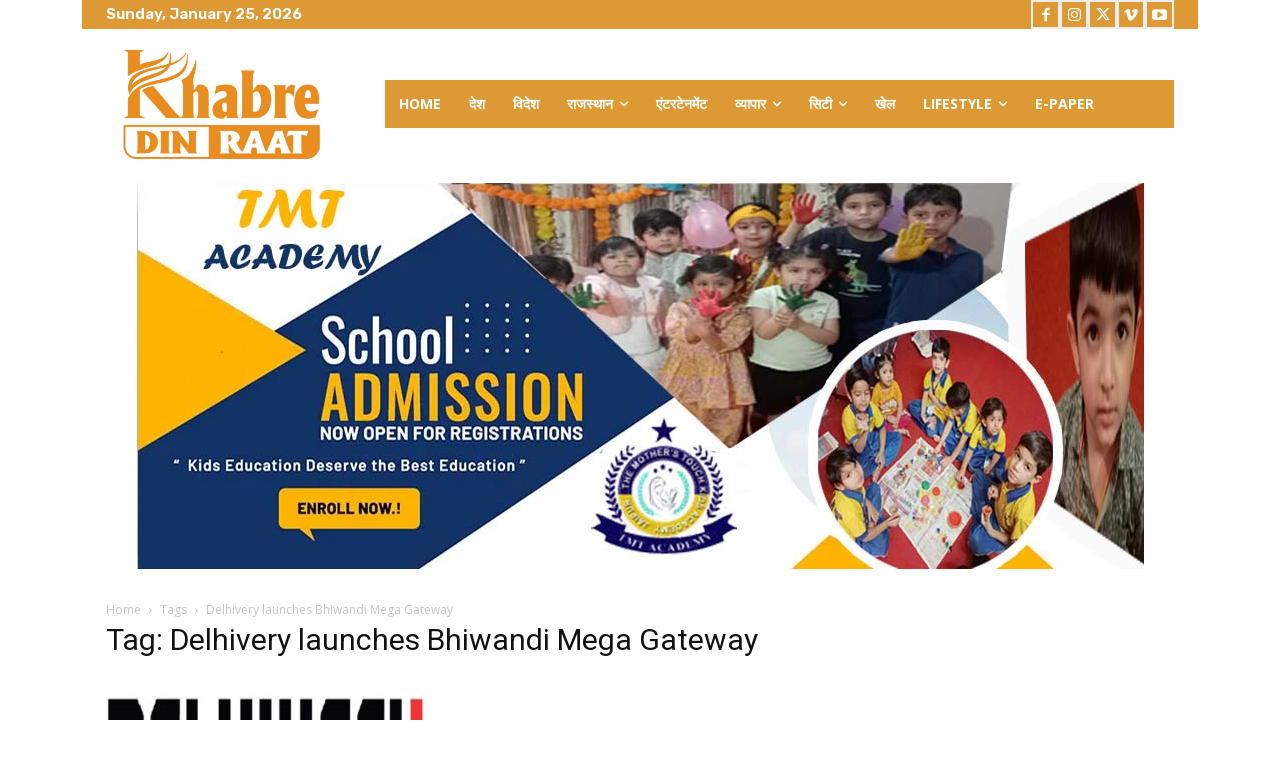

--- FILE ---
content_type: text/html; charset=utf-8
request_url: https://www.google.com/recaptcha/api2/aframe
body_size: 266
content:
<!DOCTYPE HTML><html><head><meta http-equiv="content-type" content="text/html; charset=UTF-8"></head><body><script nonce="JU9aVp72tEw1em9vqUG1Ww">/** Anti-fraud and anti-abuse applications only. See google.com/recaptcha */ try{var clients={'sodar':'https://pagead2.googlesyndication.com/pagead/sodar?'};window.addEventListener("message",function(a){try{if(a.source===window.parent){var b=JSON.parse(a.data);var c=clients[b['id']];if(c){var d=document.createElement('img');d.src=c+b['params']+'&rc='+(localStorage.getItem("rc::a")?sessionStorage.getItem("rc::b"):"");window.document.body.appendChild(d);sessionStorage.setItem("rc::e",parseInt(sessionStorage.getItem("rc::e")||0)+1);localStorage.setItem("rc::h",'1769340308266');}}}catch(b){}});window.parent.postMessage("_grecaptcha_ready", "*");}catch(b){}</script></body></html>